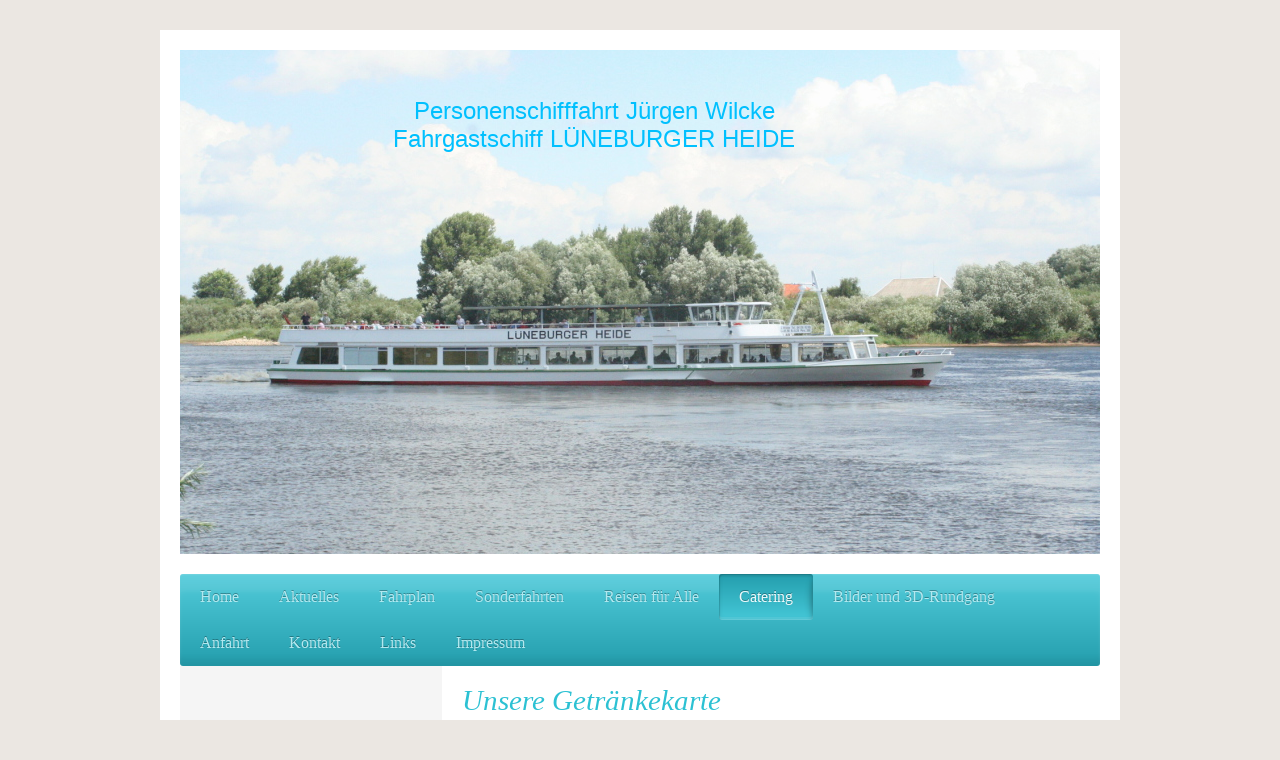

--- FILE ---
content_type: text/html; charset=UTF-8
request_url: https://www.personenschifffahrt-wilcke.de/catering/
body_size: 7454
content:
<!DOCTYPE html>
<html lang="de"  ><head prefix="og: http://ogp.me/ns# fb: http://ogp.me/ns/fb# business: http://ogp.me/ns/business#">
    <meta http-equiv="Content-Type" content="text/html; charset=utf-8"/>
    <meta name="generator" content="IONOS MyWebsite"/>
        
    <link rel="dns-prefetch" href="//cdn.website-start.de/"/>
    <link rel="dns-prefetch" href="//105.mod.mywebsite-editor.com"/>
    <link rel="dns-prefetch" href="https://105.sb.mywebsite-editor.com/"/>
    <link rel="shortcut icon" href="https://www.personenschifffahrt-wilcke.de/s/misc/favicon.png?1570187124"/>
        <link rel="apple-touch-icon" href="https://www.personenschifffahrt-wilcke.de/s/misc/touchicon.png?1570187171"/>
        <title>Fahrgastschiff LÜNEBURGER HEIDE - Personenschifffahrt Wilcke - Catering</title>
    <style type="text/css">@media screen and (max-device-width: 1024px) {.diyw a.switchViewWeb {display: inline !important;}}</style>
    
    <meta name="viewport" content="width=device-width, initial-scale=1, maximum-scale=1, minimal-ui"/>

<meta name="format-detection" content="telephone=no"/>
        <meta name="keywords" content="Personenschifffahrt, Lüneburger Heide, Fahrgastschiff, Catering, Bordkarte, Getränkekarte, Ausflugsdampfer, Partyservice, Elbe,"/>
            <meta name="description" content="Eine große Auswahl an Markengetränken kennzeichnet unsere Getränkekarte. Unsere Bordkarte bietet Ihnen eine Auswahl an Tellergerichten. Und als geschlossene Gesellschaft empfehlen sich kalt-warme Buffets von einem unserer Catering-Partner."/>
            <meta name="robots" content="index,follow"/>
        <link href="//cdn.website-start.de/templates/2001/style.css?1758547156484" rel="stylesheet" type="text/css"/>
    <link href="https://www.personenschifffahrt-wilcke.de/s/style/theming.css?1691581978" rel="stylesheet" type="text/css"/>
    <link href="//cdn.website-start.de/app/cdn/min/group/web.css?1758547156484" rel="stylesheet" type="text/css"/>
<link href="//cdn.website-start.de/app/cdn/min/moduleserver/css/de_DE/common,shoppingbasket?1758547156484" rel="stylesheet" type="text/css"/>
    <link href="//cdn.website-start.de/app/cdn/min/group/mobilenavigation.css?1758547156484" rel="stylesheet" type="text/css"/>
    <link href="https://105.sb.mywebsite-editor.com/app/logstate2-css.php?site=481368839&amp;t=1768998856" rel="stylesheet" type="text/css"/>

<script type="text/javascript">
    /* <![CDATA[ */
var stagingMode = '';
    /* ]]> */
</script>
<script src="https://105.sb.mywebsite-editor.com/app/logstate-js.php?site=481368839&amp;t=1768998856"></script>

    <link href="//cdn.website-start.de/templates/2001/print.css?1758547156484" rel="stylesheet" media="print" type="text/css"/>
    <script type="text/javascript">
    /* <![CDATA[ */
    var systemurl = 'https://105.sb.mywebsite-editor.com/';
    var webPath = '/';
    var proxyName = '';
    var webServerName = 'www.personenschifffahrt-wilcke.de';
    var sslServerUrl = 'https://www.personenschifffahrt-wilcke.de';
    var nonSslServerUrl = 'http://www.personenschifffahrt-wilcke.de';
    var webserverProtocol = 'http://';
    var nghScriptsUrlPrefix = '//105.mod.mywebsite-editor.com';
    var sessionNamespace = 'DIY_SB';
    var jimdoData = {
        cdnUrl:  '//cdn.website-start.de/',
        messages: {
            lightBox: {
    image : 'Bild',
    of: 'von'
}

        },
        isTrial: 0,
        pageId: 1436685    };
    var script_basisID = "481368839";

    diy = window.diy || {};
    diy.web = diy.web || {};

        diy.web.jsBaseUrl = "//cdn.website-start.de/s/build/";

    diy.context = diy.context || {};
    diy.context.type = diy.context.type || 'web';
    /* ]]> */
</script>

<script type="text/javascript" src="//cdn.website-start.de/app/cdn/min/group/web.js?1758547156484" crossorigin="anonymous"></script><script type="text/javascript" src="//cdn.website-start.de/s/build/web.bundle.js?1758547156484" crossorigin="anonymous"></script><script type="text/javascript" src="//cdn.website-start.de/app/cdn/min/group/mobilenavigation.js?1758547156484" crossorigin="anonymous"></script><script src="//cdn.website-start.de/app/cdn/min/moduleserver/js/de_DE/common,shoppingbasket?1758547156484"></script>
<script type="text/javascript" src="https://cdn.website-start.de/proxy/apps/b4rna7/resource/dependencies/"></script><script type="text/javascript">
                    if (typeof require !== 'undefined') {
                        require.config({
                            waitSeconds : 10,
                            baseUrl : 'https://cdn.website-start.de/proxy/apps/b4rna7/js/'
                        });
                    }
                </script><script type="text/javascript">if (window.jQuery) {window.jQuery_1and1 = window.jQuery;}</script>
<link rel="apple-touch-icon" sizes="57x57" href="/apple-icon-57x57.png"/>
<link rel="apple-touch-icon" sizes="60x60" href="/apple-icon-60x60.png"/>
<link rel="apple-touch-icon" sizes="72x72" href="/apple-icon-72x72.png"/>
<link rel="apple-touch-icon" sizes="76x76" href="/apple-icon-76x76.png"/>
<link rel="apple-touch-icon" sizes="114x114" href="/apple-icon-114x114.png"/>
<link rel="apple-touch-icon" sizes="120x120" href="/apple-icon-120x120.png"/>
<link rel="apple-touch-icon" sizes="144x144" href="/apple-icon-144x144.png"/>
<link rel="apple-touch-icon" sizes="152x152" href="/apple-icon-152x152.png"/>
<link rel="apple-touch-icon" sizes="180x180" href="/apple-icon-180x180.png"/>
<link rel="icon" type="image/png" sizes="192x192" href="/android-icon-192x192.png"/>
<link rel="icon" type="image/png" sizes="32x32" href="/favicon-32x32.png"/>
<link rel="icon" type="image/png" sizes="96x96" href="/favicon-96x96.png"/>
<link rel="icon" type="image/png" sizes="16x16" href="/favicon-16x16.png"/>
<link rel="manifest" href="/manifest.json"/>
<meta name="msapplication-TileColor" content="#ffffff"/>
<meta name="msapplication-TileImage" content="/ms-icon-144x144.png"/>
<meta name="theme-color" content="#ffffff"/>
<script type="text/javascript">if (window.jQuery_1and1) {window.jQuery = window.jQuery_1and1;}</script>
<script type="text/javascript" src="//cdn.website-start.de/app/cdn/min/group/pfcsupport.js?1758547156484" crossorigin="anonymous"></script>    <meta property="og:type" content="business.business"/>
    <meta property="og:url" content="https://www.personenschifffahrt-wilcke.de/catering/"/>
    <meta property="og:title" content="Fahrgastschiff LÜNEBURGER HEIDE - Personenschifffahrt Wilcke - Catering"/>
            <meta property="og:description" content="Eine große Auswahl an Markengetränken kennzeichnet unsere Getränkekarte. Unsere Bordkarte bietet Ihnen eine Auswahl an Tellergerichten. Und als geschlossene Gesellschaft empfehlen sich kalt-warme Buffets von einem unserer Catering-Partner."/>
                <meta property="og:image" content="https://www.personenschifffahrt-wilcke.de/s/img/emotionheader.jpg"/>
        <meta property="business:contact_data:country_name" content="Deutschland"/>
    <meta property="business:contact_data:street_address" content="Buchenweg 14"/>
    <meta property="business:contact_data:locality" content="Artlenburg"/>
    <meta property="business:contact_data:region" content="300"/>
    <meta property="business:contact_data:email" content="info@personenschifffahrt-wilcke.de"/>
    <meta property="business:contact_data:postal_code" content="21380"/>
    <meta property="business:contact_data:phone_number" content=" 04139 6285"/>
    <meta property="business:contact_data:fax_number" content=" 04139 695029"/>
    
</head>


<body class="body   cc-pagemode-default diyfeSidebarLeft diy-market-de_DE" data-pageid="1436685" id="page-1436685">
    
    <div class="diyw">
        <div class="diyweb diywebClark">
	<div class="diyfeMobileNav">
		
<nav id="diyfeMobileNav" class="diyfeCA diyfeCA2" role="navigation">
    <a title="Navigation aufklappen/zuklappen">Navigation aufklappen/zuklappen</a>
    <ul class="mainNav1"><li class=" hasSubNavigation"><a data-page-id="1213274" href="https://www.personenschifffahrt-wilcke.de/" class=" level_1"><span>Home</span></a></li><li class=" hasSubNavigation"><a data-page-id="1439540" href="https://www.personenschifffahrt-wilcke.de/aktuelles/" class=" level_1"><span>Aktuelles</span></a></li><li class=" hasSubNavigation"><a data-page-id="1436622" href="https://www.personenschifffahrt-wilcke.de/fahrplan/" class=" level_1"><span>Fahrplan</span></a><span class="diyfeDropDownSubOpener">&nbsp;</span><div class="diyfeDropDownSubList diyfeCA diyfeCA3"><ul class="mainNav2"><li class=" hasSubNavigation"><a data-page-id="1436623" href="https://www.personenschifffahrt-wilcke.de/fahrplan/mölln/" class=" level_2"><span>Mölln</span></a></li><li class=" hasSubNavigation"><a data-page-id="1436624" href="https://www.personenschifffahrt-wilcke.de/fahrplan/biosphärenreservat-elbtalaue/" class=" level_2"><span>Biosphärenreservat Elbtalaue</span></a></li><li class=" hasSubNavigation"><a data-page-id="1436625" href="https://www.personenschifffahrt-wilcke.de/fahrplan/hamburg/" class=" level_2"><span>Hamburg</span></a></li><li class=" hasSubNavigation"><a data-page-id="1566809" href="https://www.personenschifffahrt-wilcke.de/fahrplan/schiffshebewerk/" class=" level_2"><span>Schiffshebewerk</span></a></li><li class=" hasSubNavigation"><a data-page-id="1471297" href="https://www.personenschifffahrt-wilcke.de/fahrplan/hafengeburtstag-hamburg/" class=" level_2"><span>Hafengeburtstag Hamburg</span></a></li><li class=" hasSubNavigation"><a data-page-id="1471314" href="https://www.personenschifffahrt-wilcke.de/fahrplan/hamburg-cruise-days-hamburg-blue-port/" class=" level_2"><span>Hamburg Cruise Days - Hamburg Blue Port</span></a></li><li class=" hasSubNavigation"><a data-page-id="1436683" href="https://www.personenschifffahrt-wilcke.de/fahrplan/buffet-fahrten-und-fischmarkt/" class=" level_2"><span>Buffet-Fahrten und Fischmarkt</span></a></li></ul></div></li><li class=" hasSubNavigation"><a data-page-id="1436620" href="https://www.personenschifffahrt-wilcke.de/sonderfahrten/" class=" level_1"><span>Sonderfahrten</span></a><span class="diyfeDropDownSubOpener">&nbsp;</span><div class="diyfeDropDownSubList diyfeCA diyfeCA3"><ul class="mainNav2"><li class=" hasSubNavigation"><a data-page-id="1565621" href="https://www.personenschifffahrt-wilcke.de/sonderfahrten/heiraten-an-bord/" class=" level_2"><span>Heiraten an Bord</span></a></li></ul></div></li><li class=" hasSubNavigation"><a data-page-id="1599356" href="https://www.personenschifffahrt-wilcke.de/reisen-für-alle/" class=" level_1"><span>Reisen für Alle</span></a></li><li class="current hasSubNavigation"><a data-page-id="1436685" href="https://www.personenschifffahrt-wilcke.de/catering/" class="current level_1"><span>Catering</span></a></li><li class=" hasSubNavigation"><a data-page-id="1434994" href="https://www.personenschifffahrt-wilcke.de/bilder-und-3d-rundgang/" class=" level_1"><span>Bilder und 3D-Rundgang</span></a></li><li class=" hasSubNavigation"><a data-page-id="1601086" href="https://www.personenschifffahrt-wilcke.de/anfahrt/" class=" level_1"><span>Anfahrt</span></a></li><li class=" hasSubNavigation"><a data-page-id="1213275" href="https://www.personenschifffahrt-wilcke.de/kontakt/" class=" level_1"><span>Kontakt</span></a></li><li class=" hasSubNavigation"><a data-page-id="1436686" href="https://www.personenschifffahrt-wilcke.de/links/" class=" level_1"><span>Links</span></a></li><li class=" hasSubNavigation"><a data-page-id="1213277" href="https://www.personenschifffahrt-wilcke.de/impressum/" class=" level_1"><span>Impressum</span></a><span class="diyfeDropDownSubOpener">&nbsp;</span><div class="diyfeDropDownSubList diyfeCA diyfeCA3"><ul class="mainNav2"><li class=" hasSubNavigation"><a data-page-id="1547634" href="https://www.personenschifffahrt-wilcke.de/impressum/datenschutz-eu-dsgvo/" class=" level_2"><span>Datenschutz (EU-DSGVO)</span></a></li></ul></div></li></ul></nav>
	</div>
	<div class="diywebEmotionHeader">
		<div class="diywebLiveArea">
			<div class="diywebMainGutter">

				<div class="diyfeGE">
					<div class="diywebGutter">
						
<style type="text/css" media="all">
.diyw div#emotion-header {
        max-width: 920px;
        max-height: 504px;
                background: #EEEEEE;
    }

.diyw div#emotion-header-title-bg {
    left: 0%;
    top: 20%;
    width: 100%;
    height: 15%;

    background-color: #FFFFFF;
    opacity: 0.50;
    filter: alpha(opacity = 50);
    display: none;}
.diyw img#emotion-header-logo {
    left: 1.00%;
    top: 0.09%;
    background: transparent;
                border: 1px solid #CCCCCC;
        padding: 0px;
                display: none;
    }

.diyw div#emotion-header strong#emotion-header-title {
    left: 20%;
    top: 20%;
    color: #01c0fe;
        font: normal normal 24px/120% Helvetica, 'Helvetica Neue', 'Trebuchet MS', sans-serif;
}

.diyw div#emotion-no-bg-container{
    max-height: 504px;
}

.diyw div#emotion-no-bg-container .emotion-no-bg-height {
    margin-top: 54.78%;
}
</style>
<div id="emotion-header" data-action="loadView" data-params="active" data-imagescount="1">
            <img src="https://www.personenschifffahrt-wilcke.de/s/img/emotionheader.jpg?1461058791.920px.504px" id="emotion-header-img" alt=""/>
            
        <div id="ehSlideshowPlaceholder">
            <div id="ehSlideShow">
                <div class="slide-container">
                                        <div style="background-color: #EEEEEE">
                            <img src="https://www.personenschifffahrt-wilcke.de/s/img/emotionheader.jpg?1461058791.920px.504px" alt=""/>
                        </div>
                                    </div>
            </div>
        </div>


        <script type="text/javascript">
        //<![CDATA[
                diy.module.emotionHeader.slideShow.init({ slides: [{"url":"https:\/\/www.personenschifffahrt-wilcke.de\/s\/img\/emotionheader.jpg?1461058791.920px.504px","image_alt":"","bgColor":"#EEEEEE"}] });
        //]]>
        </script>

    
            
        
            
    
            <strong id="emotion-header-title" style="text-align: center">
Personenschifffahrt Jürgen Wilcke
Fahrgastschiff LÜNEBURGER HEIDE</strong>
                    <div class="notranslate">
                <svg xmlns="http://www.w3.org/2000/svg" version="1.1" id="emotion-header-title-svg" viewBox="0 0 920 504" preserveAspectRatio="xMinYMin meet"><text style="font-family:Helvetica, 'Helvetica Neue', 'Trebuchet MS', sans-serif;font-size:24px;font-style:normal;font-weight:normal;fill:#01c0fe;line-height:1.2em;"><tspan x="50%" style="text-anchor: middle" dy="0.95em"> </tspan><tspan x="50%" style="text-anchor: middle" dy="1.2em">Personenschifffahrt Jürgen Wilcke</tspan><tspan x="50%" style="text-anchor: middle" dy="1.2em">Fahrgastschiff LÜNEBURGER HEIDE</tspan></text></svg>
            </div>
            
    
    <script type="text/javascript">
    //<![CDATA[
    (function ($) {
        function enableSvgTitle() {
                        var titleSvg = $('svg#emotion-header-title-svg'),
                titleHtml = $('#emotion-header-title'),
                emoWidthAbs = 920,
                emoHeightAbs = 504,
                offsetParent,
                titlePosition,
                svgBoxWidth,
                svgBoxHeight;

                        if (titleSvg.length && titleHtml.length) {
                offsetParent = titleHtml.offsetParent();
                titlePosition = titleHtml.position();
                svgBoxWidth = titleHtml.width();
                svgBoxHeight = titleHtml.height();

                                titleSvg.get(0).setAttribute('viewBox', '0 0 ' + svgBoxWidth + ' ' + svgBoxHeight);
                titleSvg.css({
                   left: Math.roundTo(100 * titlePosition.left / offsetParent.width(), 3) + '%',
                   top: Math.roundTo(100 * titlePosition.top / offsetParent.height(), 3) + '%',
                   width: Math.roundTo(100 * svgBoxWidth / emoWidthAbs, 3) + '%',
                   height: Math.roundTo(100 * svgBoxHeight / emoHeightAbs, 3) + '%'
                });

                titleHtml.css('visibility','hidden');
                titleSvg.css('visibility','visible');
            }
        }

        
            var posFunc = function($, overrideSize) {
                var elems = [], containerWidth, containerHeight;
                                    elems.push({
                        selector: '#emotion-header-title',
                        overrideSize: true,
                        horPos: 41.11,
                        vertPos: 4.02                    });
                    lastTitleWidth = $('#emotion-header-title').width();
                                                elems.push({
                    selector: '#emotion-header-title-bg',
                    horPos: 0,
                    vertPos: 23.51                });
                                
                containerWidth = parseInt('920');
                containerHeight = parseInt('504');

                for (var i = 0; i < elems.length; ++i) {
                    var el = elems[i],
                        $el = $(el.selector),
                        pos = {
                            left: el.horPos,
                            top: el.vertPos
                        };
                    if (!$el.length) continue;
                    var anchorPos = $el.anchorPosition();
                    anchorPos.$container = $('#emotion-header');

                    if (overrideSize === true || el.overrideSize === true) {
                        anchorPos.setContainerSize(containerWidth, containerHeight);
                    } else {
                        anchorPos.setContainerSize(null, null);
                    }

                    var pxPos = anchorPos.fromAnchorPosition(pos),
                        pcPos = anchorPos.toPercentPosition(pxPos);

                    var elPos = {};
                    if (!isNaN(parseFloat(pcPos.top)) && isFinite(pcPos.top)) {
                        elPos.top = pcPos.top + '%';
                    }
                    if (!isNaN(parseFloat(pcPos.left)) && isFinite(pcPos.left)) {
                        elPos.left = pcPos.left + '%';
                    }
                    $el.css(elPos);
                }

                // switch to svg title
                enableSvgTitle();
            };

                        var $emotionImg = jQuery('#emotion-header-img');
            if ($emotionImg.length > 0) {
                // first position the element based on stored size
                posFunc(jQuery, true);

                // trigger reposition using the real size when the element is loaded
                var ehLoadEvTriggered = false;
                $emotionImg.one('load', function(){
                    posFunc(jQuery);
                    ehLoadEvTriggered = true;
                                        diy.module.emotionHeader.slideShow.start();
                                    }).each(function() {
                                        if(this.complete || typeof this.complete === 'undefined') {
                        jQuery(this).load();
                    }
                });

                                noLoadTriggeredTimeoutId = setTimeout(function() {
                    if (!ehLoadEvTriggered) {
                        posFunc(jQuery);
                    }
                    window.clearTimeout(noLoadTriggeredTimeoutId)
                }, 5000);//after 5 seconds
            } else {
                jQuery(function(){
                    posFunc(jQuery);
                });
            }

                        if (jQuery.isBrowser && jQuery.isBrowser.ie8) {
                var longTitleRepositionCalls = 0;
                longTitleRepositionInterval = setInterval(function() {
                    if (lastTitleWidth > 0 && lastTitleWidth != jQuery('#emotion-header-title').width()) {
                        posFunc(jQuery);
                    }
                    longTitleRepositionCalls++;
                    // try this for 5 seconds
                    if (longTitleRepositionCalls === 5) {
                        window.clearInterval(longTitleRepositionInterval);
                    }
                }, 1000);//each 1 second
            }

            }(jQuery));
    //]]>
    </script>

    </div>

					</div>
				</div>

			</div>
		</div>
	</div>

	<div class="diywebNav diywebNavHorizontal diywebNavMain diywebNav1">
		<div class="diywebLiveArea">
			<div class="diywebMainGutter">

				<div class="diyfeGE diyfeCA diyfeCA2">
					<div class="diywebGutter">
						<div class="webnavigation"><ul id="mainNav1" class="mainNav1"><li class="navTopItemGroup_1"><a data-page-id="1213274" href="https://www.personenschifffahrt-wilcke.de/" class="level_1"><span>Home</span></a></li><li class="navTopItemGroup_2"><a data-page-id="1439540" href="https://www.personenschifffahrt-wilcke.de/aktuelles/" class="level_1"><span>Aktuelles</span></a></li><li class="navTopItemGroup_3"><a data-page-id="1436622" href="https://www.personenschifffahrt-wilcke.de/fahrplan/" class="level_1"><span>Fahrplan</span></a></li><li class="navTopItemGroup_4"><a data-page-id="1436620" href="https://www.personenschifffahrt-wilcke.de/sonderfahrten/" class="level_1"><span>Sonderfahrten</span></a></li><li class="navTopItemGroup_5"><a data-page-id="1599356" href="https://www.personenschifffahrt-wilcke.de/reisen-für-alle/" class="level_1"><span>Reisen für Alle</span></a></li><li class="navTopItemGroup_6"><a data-page-id="1436685" href="https://www.personenschifffahrt-wilcke.de/catering/" class="current level_1"><span>Catering</span></a></li><li class="navTopItemGroup_7"><a data-page-id="1434994" href="https://www.personenschifffahrt-wilcke.de/bilder-und-3d-rundgang/" class="level_1"><span>Bilder und 3D-Rundgang</span></a></li><li class="navTopItemGroup_8"><a data-page-id="1601086" href="https://www.personenschifffahrt-wilcke.de/anfahrt/" class="level_1"><span>Anfahrt</span></a></li><li class="navTopItemGroup_9"><a data-page-id="1213275" href="https://www.personenschifffahrt-wilcke.de/kontakt/" class="level_1"><span>Kontakt</span></a></li><li class="navTopItemGroup_10"><a data-page-id="1436686" href="https://www.personenschifffahrt-wilcke.de/links/" class="level_1"><span>Links</span></a></li><li class="navTopItemGroup_11"><a data-page-id="1213277" href="https://www.personenschifffahrt-wilcke.de/impressum/" class="level_1"><span>Impressum</span></a></li></ul></div>
					</div>
				</div>

			</div>
		</div>
	</div>

	<div class="diywebContent">
		<div class="diywebLiveArea">
			<div class="diywebMainGutter">
				<div class="diyfeGridGroup diyfeCA diyfeCA1">
					<div class="diywebMain diyfeGE">
						<div class="diywebGutter">
							
        <div id="content_area">
        	<div id="content_start"></div>
        	
        
        <div id="matrix_2162756" class="sortable-matrix" data-matrixId="2162756"><div class="n module-type-header diyfeLiveArea "> <h1><span class="diyfeDecoration">Unsere Getränkekarte</span></h1> </div><div class="n module-type-downloadDocument diyfeLiveArea ">         <div class="clearover">
            <div class="leftDownload">
                <a href="https://www.personenschifffahrt-wilcke.de/app/download/22385723/2024+Getr%C3%A4nkekarte+FGS+L%C3%BCneburger+Heide.pdf" target="_blank">                        <img src="//cdn.website-start.de/s/img/cc/icons/pdf.png" width="51" height="51" alt="Download"/>
                        </a>            </div>
            <div class="rightDownload">
            <a href="https://www.personenschifffahrt-wilcke.de/app/download/22385723/2024+Getr%C3%A4nkekarte+FGS+L%C3%BCneburger+Heide.pdf" target="_blank">2024 Getränkekarte FGS Lüneburger Heide.[...]</a> <br/>PDF-Dokument [176.0 KB]             </div>
        </div>
         </div><div class="n module-type-header diyfeLiveArea "> <h1><span class="diyfeDecoration">Unsere Bordkarte</span></h1> </div><div class="n module-type-text diyfeLiveArea "> <p>Gültig auf unseren regulären werktäglichen Linienfahrten nach Mölln, Hamburg und Hitzacker</p> </div><div class="n module-type-downloadDocument diyfeLiveArea ">         <div class="clearover">
            <div class="leftDownload">
                <a href="https://www.personenschifffahrt-wilcke.de/app/download/24676119/2024+Bordkarte+FGS+LH.pdf" target="_blank">                        <img src="//cdn.website-start.de/s/img/cc/icons/pdf.png" width="51" height="51" alt="Download"/>
                        </a>            </div>
            <div class="rightDownload">
            <a href="https://www.personenschifffahrt-wilcke.de/app/download/24676119/2024+Bordkarte+FGS+LH.pdf" target="_blank">2024 Bordkarte FGS LH.pdf</a> <br/>PDF-Dokument [159.2 KB]             </div>
        </div>
         </div><div class="n module-type-header diyfeLiveArea "> <h1><span class="diyfeDecoration">Unsere Catering-Partner für geschlossene Gesellschaften</span></h1> </div><div class="n module-type-textWithImage diyfeLiveArea "> 
<div class="clearover " id="textWithImage-22385771">
<div class="align-container imgleft" style="max-width: 100%; width: 210px;">
    <a class="imagewrapper" href="https://www.personenschifffahrt-wilcke.de/s/cc_images/teaserbox_40849698.jpg?t=1483698339" rel="lightbox[22385771]">
        <img src="https://www.personenschifffahrt-wilcke.de/s/cc_images/cache_40849698.jpg?t=1483698339" id="image_22385771" alt="" style="width:100%"/>
    </a>


</div> 
<div class="textwrapper">
<p>die feinschmeckerei GmbH<br/>
Horst-Nickel-Str. 2<br/>
21337 Lüneburg<br/>
Ansprechpartner: Michael Meyer und Dennis Hoffgart<br/>
Tel: 04131 - 22 00 877, Fax: 04131 - 22 00 878</p>
<p><a href="mailto:info@diefeinschmeckerei.de" style="font-family: Arial, Helvetica, sans-serif; font-size: 13px; background-color: rgb(255, 255, 255);" target="_self">info@diefeinschmeckerei.de</a></p>
<p><a href="http://www.diefeinschmeckerei.de" target="_blank">www.diefeinschmeckerei.de</a></p>
<p> </p>
<p>                                                       
       alternativ Fährhaus Tespe, Hr. Bernd Rick, Tel. <span style="font-size:13px;"><span style="font-family:-apple-system,blinkmacsystemfont,helvetica neue,segoe ui,arial,sans-serif,apple color emoji,segoe ui emoji,segoe ui symbol;">0172-4031511</span></span></p>
</div>
</div> 
<script type="text/javascript">
    //<![CDATA[
    jQuery(document).ready(function($){
        var $target = $('#textWithImage-22385771');

        if ($.fn.swipebox && Modernizr.touch) {
            $target
                .find('a[rel*="lightbox"]')
                .addClass('swipebox')
                .swipebox();
        } else {
            $target.tinyLightbox({
                item: 'a[rel*="lightbox"]',
                cycle: false,
                hideNavigation: true
            });
        }
    });
    //]]>
</script>
 </div></div>
        
        
        </div>
						</div>
					</div>

					<div class="diywebSecondary diyfeCA diyfeCA3 diyfeGE">
						<div class="diywebNav diywebNav23">
							<div class="diywebGutter">
								<div class="webnavigation"></div>
							</div>
						</div>
						<div class="diywebSidebar">
							<div class="diywebGutter">
								<div id="matrix_1575488" class="sortable-matrix" data-matrixId="1575488"><div class="n module-type-header diyfeLiveArea "> <h2><span class="diyfeDecoration">Unsere postalische Anschrift:</span></h2> </div><div class="n module-type-text diyfeLiveArea "> <p><span itemscope="" itemtype="http://schema.org/Organization"><span itemprop="legalName">Personenschifffahrt Jürgen Wilcke</span></span></p>
<p><span itemscope="" itemtype="http://schema.org/Organization"><span itemprop="name">Fahrgastschiff LÜNEBURGER HEIDE</span></span></p>
<p><span itemscope="" itemtype="http://schema.org/Organization"><span itemprop="address" itemscope="" itemtype="http://schema.org/PostalAddress"><span itemprop="streetAddress">Buchenweg</span></span></span> <span class="diysemanticplaceholder" data-semantic-data-key="streetAddress/number">14</span></p>
<p><span itemscope="" itemtype="http://schema.org/Organization"><span itemprop="address" itemscope="" itemtype="http://schema.org/PostalAddress"><span itemprop="postalCode">21380</span></span></span> <span itemscope="" itemtype="http://schema.org/Organization"><span itemprop="address" itemscope="" itemtype="http://schema.org/PostalAddress"><span itemprop="addressLocality">Artlenburg</span></span></span></p> </div><div class="n module-type-hr diyfeLiveArea "> <div style="padding: 0px 0px">
    <div class="hr"></div>
</div>
 </div><div class="n module-type-header diyfeLiveArea "> <h2><span class="diyfeDecoration">Kontakt:</span></h2> </div><div class="n module-type-text diyfeLiveArea "> <p>Rufen Sie einfach an unter</p>
<p><span itemscope="" itemtype="http://schema.org/Organization"><span itemprop="telephone" class="diy-visible-on-nontouch"> 04139 6285</span><a class="diy-visible-on-touch diy-inline" href="tel:-04139-6285"> 04139 6285</a></span>, schicken Sie uns eine Email an <span itemscope="" itemtype="http://schema.org/Organization"><span itemprop="email">info@personenschifffahrt-wilcke.de</span></span> </p>
<p>oder nutzen Sie unser Kontaktformular.</p> </div><div class="n module-type-hr diyfeLiveArea "> <div style="padding: 0px 0px">
    <div class="hr"></div>
</div>
 </div></div>
							</div>
						</div><!-- .diywebSidebar -->
					</div><!-- .diywebSecondary -->

				</div><!-- .diyfeGridGroup -->

			</div><!-- .diywebMainGutter -->
		</div>
	</div><!-- .diywebContent -->

	<div class="diywebFooter">
		<div class="diywebLiveArea">
			<div class="diywebMainGutter">

				<div class="diyfeGE diyfeCA diyfeCA4 diywebPull">
					<div class="diywebGutter">
						<div id="contentfooter">
    <div class="leftrow">
                        <a rel="nofollow" href="javascript:window.print();">
                    <img class="inline" height="14" width="18" src="//cdn.website-start.de/s/img/cc/printer.gif" alt=""/>
                    Druckversion                </a> <span class="footer-separator">|</span>
                <a href="https://www.personenschifffahrt-wilcke.de/sitemap/">Sitemap</a>
                        <br/> © 2025 Personenschifffahrt Jürgen Wilcke
            </div>
    <script type="text/javascript">
        window.diy.ux.Captcha.locales = {
            generateNewCode: 'Neuen Code generieren',
            enterCode: 'Bitte geben Sie den Code ein'
        };
        window.diy.ux.Cap2.locales = {
            generateNewCode: 'Neuen Code generieren',
            enterCode: 'Bitte geben Sie den Code ein'
        };
    </script>
    <div class="rightrow">
                    <span class="loggedout">
                <a rel="nofollow" id="login" href="https://login.1and1-editor.com/481368839/www.personenschifffahrt-wilcke.de/de?pageId=1436685">
                    Login                </a>
            </span>
                <p><a class="diyw switchViewWeb" href="javascript:switchView('desktop');">Webansicht</a><a class="diyw switchViewMobile" href="javascript:switchView('mobile');">Mobile-Ansicht</a></p>
                <span class="loggedin">
            <a rel="nofollow" id="logout" href="https://105.sb.mywebsite-editor.com/app/cms/logout.php">Logout</a> <span class="footer-separator">|</span>
            <a rel="nofollow" id="edit" href="https://105.sb.mywebsite-editor.com/app/481368839/1436685/">Seite bearbeiten</a>
        </span>
    </div>
</div>
            <div id="loginbox" class="hidden">
                <script type="text/javascript">
                    /* <![CDATA[ */
                    function forgotpw_popup() {
                        var url = 'https://passwort.1und1.de/xml/request/RequestStart';
                        fenster = window.open(url, "fenster1", "width=600,height=400,status=yes,scrollbars=yes,resizable=yes");
                        // IE8 doesn't return the window reference instantly or at all.
                        // It may appear the call failed and fenster is null
                        if (fenster && fenster.focus) {
                            fenster.focus();
                        }
                    }
                    /* ]]> */
                </script>
                                <img class="logo" src="//cdn.website-start.de/s/img/logo.gif" alt="IONOS" title="IONOS"/>

                <div id="loginboxOuter"></div>
            </div>
        

					</div>
				</div>

			</div>
		</div>
	</div><!-- .diywebFooter -->

</div><!-- .diyweb -->    </div>

    
    </body>


<!-- rendered at Tue, 04 Nov 2025 18:51:42 +0100 -->
</html>
